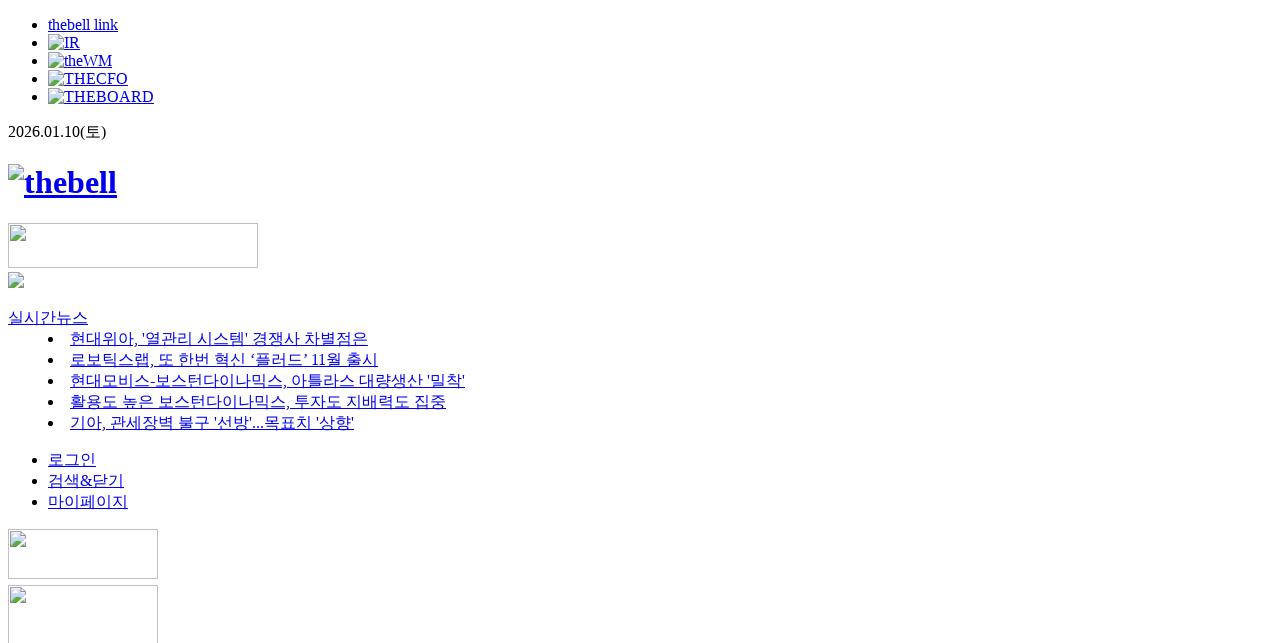

--- FILE ---
content_type: text/html; Charset=utf-8
request_url: http://thebell.co.kr/free/content/ArticleView.asp?key=202310311623215680106589&lcode=00
body_size: 23942
content:


<!doctype html>
<html lang="ko">
<head>
	<title>[CFO 자사주 분석]'자사주 투자' 성공한 이철헌 HD현대일렉트릭 전무</title>
	<meta charset="utf-8">
	<meta http-equiv="Content-Script-Type" content="text/javascript">
	<meta http-equiv="Content-Style-Type" content="text/css">
	<meta http-equiv="X-UA-Compatible" content="IE=edge">
	<meta name="naver-site-verification" content="c0fc65027b09c28753047b566f9b77b1d8fd3156" />
	
    <meta name="title" content="[CFO 자사주 분석]'자사주 투자' 성공한 이철헌 HD현대일렉트릭 전무" />    
	<meta name="description" content="HD현대그룹 최고재무책임자(CFO)들은 자사주 투자에 다소 소극적인 모습이다. 상장 계열사 CFO 7명 가운데 자사주를 보유한 이는 2명이다. 지주사인 HD현대의 송명준 부사장(HD한국조선해양 경영지원실장 겸직)과 전력기기 제조 계열사인 HD현대일렉트릭의 이철헌 전무다...">
	
	<meta property="og:site_name" 		content="더벨뉴스"> 
	<meta property="og:type"			content="article">
	<meta property="og:article:author"	content="thebell NewsView">
	<meta property="og:title"			content="[CFO 자사주 분석]'자사주 투자' 성공한 이철헌 HD현대일렉트릭 전무">	
	<meta property="og:url"				content="https://www.thebell.co.kr/free/content/ArticleView.asp?key=202310311623215680106589">
	<meta property="og:image"			content="https://image.thebell.co.kr/news/photo/2023/11/07/20231107162854556.png">
	<meta property="og:description"		content="HD현대그룹 최고재무책임자(CFO)들은 자사주 투자에 다소 소극적인 모습이다. 상장 계열사 CFO 7명 가운데 자사주를 보유한 이는 2명이다. 지주사인 HD현대의 송명준 부사장(HD한국조선해양 경영지원실장 겸직)과 전력기기 제조 계열사인 HD현대일렉트릭의 이철헌 전무다...">	
	
	<meta name="twitter:card"			content="summary_large_image">
	<meta name="twitter:site"			content="https://www.thebell.co.kr/free/content/ArticleView.asp?key=202310311623215680106589">
	<meta name="twitter:creator"		content="thebell">
	<meta name="twitter:title"			content="[CFO 자사주 분석]'자사주 투자' 성공한 이철헌 HD현대일렉트릭 전무">
	<meta name="twitter:image"			content="https://image.thebell.co.kr/news/photo/2023/11/07/20231107162854556.png">
	<meta name="twitter:description"	content="HD현대그룹 최고재무책임자(CFO)들은 자사주 투자에 다소 소극적인 모습이다. 상장 계열사 CFO 7명 가운데 자사주를 보유한 이는 2명이다. 지주사인 HD현대의 송명준 부사장(HD한국조선해양 경영지원실장 겸직)과 전력기기 제조 계열사인 HD현대일렉트릭의 이철헌 전무다...">	  
  
	
	<link rel="shortcut icon" href="/ico/logo.ico">
	<link href="https://fonts.googleapis.com/css2?family=Noto+Sans+KR:wght@300;400;500;700&display=swap" rel="stylesheet">
	<link rel="dns-prefetch" href="https://www.thebell.co.kr/">
	<link rel="dns-prefetch" href="https://image.thebell.co.kr/">
	<link rel="stylesheet" type="text/css" href="/css/main_2020.css?version=20251201">
	<!--link rel="stylesheet" type="text/css" href="/css/newsstand.css"-->
	<link rel="stylesheet" type="text/css" href="/css/style.css?version=1.03">
	<link rel="stylesheet" type="text/css" href="/css/layout_2020.css?version=1.12">
	<link rel="stylesheet" type="text/css" href="/css/sub.css">

	<link rel="canonical" href="https://www.thebell.co.kr/free/content/ArticleView.asp?key=202310311623215680106589" />
</head>
<body>
	<script src="/js/jquery-1.9.1.min.js" type="text/javascript"></script>
	<script src="/js/jquery-datepicker.min.js" type="text/javascript"></script>
	<script src="/js/jquery.bxslider.min.js" type="text/javascript"></script>
	<script src="/js/script.js" type="text/javascript"></script>
	<script src="/js/thebell.util.js" type="text/javascript"></script>
	<script src="/js/premium.page.js" type="text/javascript"></script>
	<script src="/js/free.js" type="text/javascript"></script>
	<script src="https://t1.kakaocdn.net/kakao_js_sdk/v1/kakao.js"></script><!--카카오디벨롶더 js -->
	<script src="/js/jquery.autocomplete.min.js" type="text/javascript" charset="utf-8"></script>
	
	<!--[if lt IE 9]><script src="http://ie7-js.googlecode.com/svn/version/2.1(beta4)/IE9.js"></script><![endif]-->
	<!--[if lt IE 7]> <script src="http://ie7-js.googlecode.com/svn/version/2.1(beta4)/IE7.js"></script> <![endif]-->

	<script type="application/ld+json">
	{
		"@context": "https://schema.org",
		"@type": "NewsArticle",
		"url" : "https://www.thebell.co.kr/free/content/ArticleView.asp?key=202310311623215680106589",
		"headline": "[CFO 자사주 분석]'자사주 투자' 성공한 이철헌 HD현대일렉트릭 전무",
		"description": "HD현대그룹 최고재무책임자(CFO)들은 자사주 투자에 다소 소극적인 모습이다. 상장 계열사 CFO 7명 가운데 자사주를 보유한 이는 2명이다. 지주사인 HD현대의 송명준 부사장(HD한국조선해양 경영지원실장 겸직)과 전력기기 제조 계열사인 HD현대일렉트릭의 이철헌 전무다... ",
		"image": "https://image.thebell.co.kr/news/photo/2023/11/07/20231107162854556.png",
		"datePublished": "2023-11-06T13:17:07+09:00",
		"dateModified": "2023-11-07T16:30:05+09:00",
		"author": {
			"@type": "Person",
			"name": "양도웅;"
		},
		"publisher": {
			"@type": "Organization",
			"name": "더벨",
			"logo": {
				"@type": "ImageObject",
				"url": "https://image.thebell.co.kr/thebell10/thebell_logo_512.png"
			}
		},
		"mainEntityOfPage": {
			"@type": "WebPage",
			"@id": "https://www.thebell.co.kr/free/content/ArticleView.asp?key=202310311623215680106589"
		}
	}
	</script>
	
	<script type="text/javascript">
	<!--
		
		// INPUT, TEXTAREA만 허용하고 나머지는 차단하는 함수
		function allowOnlyInputs(e) {
			const target = e.target;
			if (!target) return;
			const tag = target.nodeName;
			if (tag === "INPUT" || tag === "TEXTAREA") {
				return true;
			} else {
				e.preventDefault();
			}
		}
		["contextmenu", "dragstart", "selectstart"].forEach(eventType => {
			 document.body.addEventListener(eventType, allowOnlyInputs);
		});
		
		
		
		$(document).ready(function()
		{
			/*
			header 메뉴처리
			*/
			//$(".indexSection").hide();
			$(".header li").bind("click", function(){
				var menu = $(this).attr("data-nm");
				if (menu=="menu2"){
					$(".header .hearderM").hide();
					$(".header li").removeClass("on");
				}else{
					if ($(this).hasClass("on")){
						$(this).removeClass("on");
						$(this).children(".hearderM").hide();
					}else{
						$(".header .hearderM").hide();
						$(".header li").removeClass("on");
						$(this).addClass("on");
						$(this).children(".hearderM").show();
					}
				}
			});
			/* 
				GNB 처리 
			*/
			$(".userM li .icon").bind("click",function(){
				
				var userm = $(this).parent().parent();
	
				if($(this).parent().parent().hasClass("on")){
					//alert("zzz");
					$(this).parent().parent().removeClass("on");
					userm.children(".subM").hide();
				}else{
	
					$(".userM li").removeClass("on");
					$(".userM .subM").hide();					
					$(this).parent().parent().addClass("on");
					userm.children(".subM").show();
				}
			});
			/*
				LNB 처리
			*/
			$(".all").bind("click",function(){
				//$("body").css("overflow", "hidden");
				$(".lnbWrap").show();			
			});
	
			$(".lnbBox .close").bind("click", function(){
				//$("body").css("overflow", "");
				$(".lnbWrap").hide();
			
			});
			$(".lnbmenu").bind("click", function(){
				var id = $(this).attr("data-id");
				if ($(this).hasClass("on")){
					$(this).removeClass("on");
					$("."+id).hide();
					$("#"+id).removeClass("up");
					$("#"+id).addClass("down2");
				}else{
					$(this).addClass("on");
					$("."+id).show();
					$("#"+id).removeClass("down2");
					$("#"+id).addClass("up");
				}
			});
	
			/*
				footer 사이트맵
			*/
			$(".footerSitemap").bind("click", function(){
				if ($(this).hasClass("on")){
					$(this).removeClass("on");
					$(".allmenuBox").hide();
				}else{
					$(this).addClass("on");
					$(".allmenuBox").show();
				}
			})
			$(".slidebox").bind("mouseover", function(){
				var id = $(this).attr("data-id");
				$("."+id+"btn").show();
			})
			$(".slidebox").bind("mouseleave", function(){
				var id = $(this).attr("data-id");
				$("."+id+"btn").hide();
			})
	
			$(".slidepager").bind("click", function(){
				var id = $(this).attr("data-pager");
				var pager = $(this).attr("data-slide");
				if (pager == "bx2"){
					cfoSlider.goToSlide(id); 
					//cfoSlider 
				}else if (pager =="bx3"){
					mgSlider.goToSlide(id);
					//mgSlider
				}else if (pager =="bx4"){
					coSlider.goToSlide(id);
					//coSlider
				}else if (pager =="bx5"){
					comSlider.goToSlide(id);
					//comSlider
				}else if (pager =="bx6"){
					eventSlider.goToSlide(id);
					//eventSlider
				}
			
			}).css("cursor", "pointer");
	
			/*
				포럼어워드 롤링 //
			*/
			var eventSlider = $('.bx6').bxSlider({
				auto: false,					// 자동롤링여부 
				autoHover: true,			// 마우스 오버시 정지
				autoDelay: 3000,			// 자동으로 롤링되는 딜레이시간
				speed: 100,					// 속도
				pager: false,				// 현재 이미지 위치가 어디인지 롤링중인 이미지 위치 표시   : 동그라미(불릿) 버튼 노출 여부
				slideWidth: 400,			// 슬라이드 사이즈
				controls: false,			// 자동 컨트롤 prev / next 사용여부
				autoControls: false,		// play/stop/puase 
				infiniteLoop: true,			// 롤링 무한루프 옵션 
				//hideControlOnEnd : false,	// 롤링중 좌우 화살표 옵션
				adaptiveHeight: false,		// 자동으로 이미지의 높이에 맞게 슬라이드의 높이값을 조절한것인지 옵션 
				mode: 'horizontal',			// 슬라이드 효과 fade, horizontal, vertical
				touchEnabled : (navigator.maxTouchPoints > 0), // a링크 안되는 버그조치
				onSlideBeLoad: function(){
					//슬라이드 로드
				},
				onSlideBefore: function(eventSlider, oldIndex, newIndex){ 
					// 슬라이드 돌기 전 
					var pg  = newIndex
					$(".forumWrap .innerPage li").removeClass("on");
					$("#bx6_"+pg).addClass("on");
				},
				onSlideAfter: function(eventSlider, oldIndex, newIndex){ 
					// 슬라이드 돈 후  
				}
	
			});
			//이전 버튼을 클릭하면 이전 슬라이드로 전환
			$("#eventprev").on( 'click', function () {
				$(".forumWrap .innerPage li").removeClass("on");
				var pg = eventSlider.getCurrentSlide(); 
				if (pg==0){
					pg = 9
				}else{
					pg = pg - 1 
				}
				$("#bx6_"+pg).addClass("on");
				eventSlider.goToPrevSlide();  //이전 슬라이드 배너로 이동
				return false;              //<a>에 링크 차단
			} );
	
			//다음 버튼을 클릭하면 다음 슬라이드로 전환
			$("#eventnext").on( 'click', function () {
				$(".forumWrap .innerPage li").removeClass("on");
				var pg = eventSlider.getCurrentSlide();
				if (pg == 9){
					pg = 0
				}else{
					pg = pg + 1 
				}
	
				$("#bx6_"+pg).addClass("on");
				eventSlider.goToNextSlide();  //다음 슬라이드 배너로 이동
				return false;
			});
	
	
	
		});
		
		function viewClick(val){
			//$(".launcher_faq ul li a").removeClass();
	
			if($("#launcher_faq_cont"+val).css("display") == "none"){
				$("#launcher_faq_cont"+val).show();
				$("#launcher_faq_a"+val).removeClass();
				$("#launcher_faq_a"+val).addClass("launcher_faq_on");
			} else {
				$("#launcher_faq_cont"+val).hide();			
				$("#launcher_faq_a"+val).removeClass();
				$("#launcher_faq_a"+val).addClass("launcher_faq_off");
			}
		}
		function notlogin(){
			alert("로그인이 필요한 서비스입니다.");
			top.location.href="/member/Login.asp";
		}
	
		function menugo(url){
			top.location.href=url
		}
	//-->
	</script>
	
	<script type="text/javascript">
	Kakao.init("5c7bc2346cd2a2aac8c48ca9bfb2cfd8"); //실서버 인증키
	//Kakao.init("784c7a28c2d24ab05929863a24a7e6d8"); //테스트서버 인증키
	var mobileKeyWords = new Array('iphone','ipod','android','blackberry','windows ce','symbian','windows phone','webos','opera mini','opera mobi','polaris','iemobile','lgtelecom','nokia','sonyericsson','lg', 'mot', 'samsung');
	var isPCBrowser = true;
	for (var word in mobileKeyWords)
	{
		if (navigator.userAgent.toLowerCase().match(mobileKeyWords[word])) 
		{
			isPCBrowser =	 false;
			break;
		}
	}	

	$(document).ready(function()
	{	
		if (isPCBrowser==false)
		{
			this.location.href='https://m.thebell.co.kr/m/newsview.asp?svccode=00&newskey=202310311623215680106589';
		}else{		
			try{
				$("body").show();	
			}catch(ex){
				document.body.style.display="";				
			}	
		}
		//뉴스뷰이미지 크롬에서 좌측정렬 문제처리 
		$(".viewSection table .table_LSize,.table_SSize,.table_RSize").parents("table").css("margin","0 auto");
		//page 버튼
		$(".paging .btnPage").css("cursor", "pointer").bind("click", function()
		{
			var intPage   = $(this).attr("id");
			$("input[name='page']").val(intPage);
			$("form[name='search_form']").submit();
		});	
		
		$("#sDate").change(function(){
			
			$("form[name='search_form']").submit();

		});

	});
	$(window).load(function(){
		if (isPCBrowser)
		{
			try{
				$("body").show();	
			}catch(ex){
				document.body.style.display="";				
			}	
		}		
		
		//figure figcaption 이미지 사이즈 조절
		$("figure").each(function(){			
	    	var iWidth= $(this).find('img').attr("width");
	    	if(iWidth==undefined) var iWidth= $(this).find('img').css("width");
	    	$(this).find('figcaption').css("width",iWidth);
	    });	

	}); 
	function do_print(newskey) 
	{
		window.open('/free/NewsPrint.asp?key=' + newskey, '', 'width=740, height=800, resizable=yes, scrollbars=yes');
	}
	function checkMenu(value){
		
		$("#svccode").val(value)
		$("#page").val(1)
		$("form[name='search_form']").submit();
	}
	function checkSort(value){
		
		$("#sort").val(value)
		//$("#page").val(1)
		$("form[name='search_form']").submit();
	}
	function share(kind){

		var Link = encodeURIComponent("https://www.thebell.co.kr/free/content/ArticleView.asp?key=202310311623215680106589");
		var Title = encodeURIComponent($("#fbtitle").val());

		if (kind=="fb"){
			Url = "http://www.facebook.com/sharer/sharer.php?u=" + Link + "&t=" + Title;
		}
		else if (kind=="tw")
		{
			Url = "http://twitter.com/share?url=" + Link + "&text=" + Title;
		}
		else if (kind=="kko")
		{
			Url = "http://story.kakao.com/s/share?url=" + Link + "&text=" + Title;
		}
		else if (kind=="google")
		{
			Url = "https://plus.google.com/share?url=" + Link + "&text=" + Title;
		}
		else if (kind=="kakao")
		{
			Kakao.Share.sendDefault({
				objectType: 'feed',
				content: {
					title: $("#fbtitle").val(),
					description: '',
					imageUrl: '',
					link: {
						mobileWebUrl: 'https://m.thebell.co.kr/m/newsview.asp?svccode=&newskey=202310311623215680106589',
						webUrl: 'https://www.thebell.co.kr/free/content/ArticleView.asp?key=202310311623215680106589'
					}
				}
			});
			return;
		}
		window.open(Url, "SnsSharePop", "width=500,height=450");
	}
	 
	</script>

<!-- 이미지레이어팝업 -->
<div id="mask"></div>
<div class="window "></div>
<!-- //이미지레이어팝업 -->
<!--  contents  -->
<div id="contents">
	

	<!-- gnbBox -->
    <div class="gnbBox freegnbBox">
        <!--  headerBox  -->
        <div class="headerBox">
            <div class="header">
                <ul>
                    <li data-nm="menu1" class=""><a href="#">thebell link<i class="icon hdup"></i></a>
                        <div class="hearderM" style="display: none;">
                            <ul>
							<li><a href="http://link.thebell.co.kr" target="_blank">thebell 포럼</a></li>
							<li class="twoD" ><a href="/free/service/ForumVideo.asp?lcode=17" target="_blank"> - 포럼 동영상(video)</a></li>
							<li><a href="/academyR/index.asp" target="_blank">finance academy</a></li>
							<li><a href="http://scgf.or.kr" target="_blank">Asian Corporate Governance and Finance Forum</a></li>
							<li><a href="http://recruit.thebell.co.kr" target="_blank">채용</a></li>
							<li><a href="/free/company/list.asp?bno=6&amp;lcode=26" target="_blank">머니투데이미디어 event</a></li>
                            </ul>
                        </div>
                    </li>
					<li data-nm="menu2"><a href="http://ir.thebell.co.kr/" target="_blank"><img src="https://image.thebell.co.kr/thebell10/img/2021/icon-irplaza.png" alt="IR"></a></li>
                    <li data-nm="menu2"><a href="http://www.thewm.co.kr/" target="_blank"><img src="https://image.thebell.co.kr/thebell10/img/2020/icon-theWM.png" alt="theWM"></a></li>
					<li data-nm="menu2"><a href="https://www.thecfo.kr/" target="_blank"><img src="https://image.thebell.co.kr/thebell10/img/2020/icon-THECFO.png" alt="THECFO"  style="height:14px;"></a></li>
					<li data-nm="menu2"><a href="https://www.theboard.best/" target="_blank"><img src="https://image.thebell.co.kr/thebell10/img/2020/theboardLogo.svg" alt="THEBOARD"  style="height:14px;"></a></li>
                </ul>
                <span class="fr">2026.01.10(토)</span> 
			</div>
        </div>
        <!--  //headerBox  -->
        <div class="logoBox">
            <h1><a href="/"><img src="https://image.thebell.co.kr/thebell10/img/2020/top-logo.png" alt="thebell" /></a></h1>
            <div class="topBanner">
		
<script>
var arrayAD5 = new Array();
arrayAD5[0] =new Array(2);arrayAD5[0][0]="http://www.hanaw.com";arrayAD5[0][1]="https://image.thebell.co.kr/banner/20240206135320920.png";arrayAD5[0][2]="other";
arrayAD5[1] =new Array(2);arrayAD5[1][0]="https://www.hshyosung.com/kr/index";arrayAD5[1][1]="https://image.thebell.co.kr/banner/20251230151039704.png";arrayAD5[1][2]="other";
arrayAD5[2] =new Array(2);arrayAD5[2][0]="https://securities.miraeasset.com/";arrayAD5[2][1]="https://image.thebell.co.kr/banner/20251222142620232.jpg";arrayAD5[2][2]="other";
arrayAD5[3] =new Array(2);arrayAD5[3][0]="https://www.koreainvestment-event.com/ebiz/pc/?utm_source=da_corporatepr&utm_medium=pr_ad&utm_campaign=corporatepr";arrayAD5[3][1]="https://image.thebell.co.kr/banner/20250827151614684.png";arrayAD5[3][2]="other";
arrayAD5[4] =new Array(2);arrayAD5[4][0]="https://www.directdb.co.kr/mainView.do?src=naver_br&kw=0B06A6&partner_code=C464&keyword=IFC5852&utm_source=naverbs_pc&utm_medium=cpc&utm_campaign=nhnad&utm_content=pcgroup_new_brand_240814_homelink";arrayAD5[4][1]="https://image.thebell.co.kr/banner/20240926100308396.jpg";arrayAD5[4][2]="other";
arrayAD5[5] =new Array(2);arrayAD5[5][0]="https://www.youtube.com/watch?v=HZMYnXdl3wo";arrayAD5[5][1]="https://image.thebell.co.kr/banner/20251230101843524.jpg";arrayAD5[5][2]="other";
arrayAD5[6] =new Array(2);arrayAD5[6][0]="https://www.jbfg.com/ko/main.do";arrayAD5[6][1]="https://image.thebell.co.kr/banner/20250630142529760.png";arrayAD5[6][2]="other";
arrayAD5[7] =new Array(2);arrayAD5[7][0]="http://tx.theline13.com/click?ad=106338";arrayAD5[7][1]="https://image.thebell.co.kr/banner/20251209090315956.gif";arrayAD5[7][2]="other";
var idxAD5=0;	
$(document).ready(function() {setInterval(function(){rollAD5(); }, 5*1000); });
function rollAD5(){if(arrayAD5.length<=0) return;idxAD5++;if( idxAD5>=arrayAD5.length) idxAD5=0;try{$("#IMG_AD5").fadeOut(500, function(){$("#IMG_AD5").attr("src",arrayAD5[idxAD5][1]); $("#IMG_AD5").show();});}catch(ex){} }
function goAD5(){if (arrayAD5[idxAD5][0] !=""){if (arrayAD5[idxAD5][2]=="_self") location.href=	arrayAD5[idxAD5][0]; else window.open(arrayAD5[idxAD5][0]);}}	
</script>

<a onclick='goAD5()' style='cursor:pointer'><img class='ADVIMG' src='https://image.thebell.co.kr/banner/20240206135320920.png'  width='250' height='45' id='IMG_AD5'></a>
	
			</div>
        </div>
        <div class="gnbWrap"> <span class="all"><a href="#"><img src="https://image.thebell.co.kr/thebell10/img/2020/allM.png"></a></span>
            <dl>
            <dt><a href="/free/content/Article.asp?svccode=00" >실시간뉴스</a></dt>
            <dd>
				<div class="bxfreetop">

					<li><a href="/free/content/ArticleView.asp?key=202601091008409880105354&lcode=00">현대위아, &#39;열관리 시스템&#39; 경쟁사 차별점은</a></li>

					<li><a href="/free/content/ArticleView.asp?key=202601091041324840106243&lcode=00">로보틱스랩, 또 한번 혁신 ‘플러드’ 11월 출시</a></li>

					<li><a href="/free/content/ArticleView.asp?key=202601081639591720101666&lcode=00">현대모비스-보스턴다이나믹스, 아틀라스 대량생산 &#39;밀착&#39;</a></li>

					<li><a href="/free/content/ArticleView.asp?key=202601090756352000105567&lcode=00">활용도 높은 보스턴다이나믹스, 투자도 지배력도 집중</a></li>

					<li><a href="/free/content/ArticleView.asp?key=202601071111564680108751&lcode=00">기아, 관세장벽 불구 &#39;선방&#39;...목표치 &#39;상향&#39;</a></li>

				</div>
			</dd>
			</dl>
            <!-- userM -->
            <ul class="userM">
                <li class="login">
					
						<a href="/member/Login.asp" >로그인</a>
					
				</li>
                <li class="search"><a href="#"> <span class="icon">검색&amp;닫기</span> </a>
                    <div class="subM" style="display:none ;">
                        <form name="total_search_form2" method="get" action="/free/content/Search.asp" onsubmit="return searchAllTop2()">
                        <div class="multiOption">
                            <ul>
                                <li> <input type="text" value="" name="keyword" placeholder="검색" onkeyup="setComCd()" onfocus="this.createTextRange().select(); ">
                                    <button class="icon">검색</button>
                                </li>
                            </ul>
                        </div>
                        </form>
                    </div>
                </li>
                <li class="my"> <a href="#"><span class="icon">마이페이지</span></a>
                    <div class="subM" style=" display: none;">
                        <ul>
							<li><a href="javascript:notlogin();">개인정보 관리</a></li>
							<li><a href="javascript:notlogin();">비밀번호 변경</a></li>
							<li><a href="javascript:notlogin();">결제정보 관리</a></li>
						
						</ul>
						<ul class="service">
							
							<li><a href="/member/MemberJoin.asp">회원가입</a></li>
							
							<li><a href="/free/company/ChargedInfo.asp?lcode=21">유료서비스 안내</a></li>
							<li><a href="javascript:notlogin();">서비스 결제</a></li>
						</ul>
                        <!--ul class="userLink">
                            <li><a href="/member/MyNews.asp?mbrmenu=01">my news</a></li>
                            <li><a href="/member/MyKeywordNews.asp?mbrmenu=02">keyword news</a></li>
                            <li><a href="/member/MyScrapNews.asp?mbrmenu=03">scrap news</a></li>
                            <li><a href="/member/MyQuick.asp?mbrmenu=04">quick link</a></li>
                        </ul-->
                    </div>
                </li>
            </ul>
        </div>
		<!-- 추가 -->
		<div class="gnbAdWrap">
			<div class="gnbAd">
			<!-- //userM -->		  
			
<!-- bannerBox -->
		<div class="bannerBox left">
			<a href="/free/service/ThebellLauncher.asp?lcode=16" target="_blank"><img src="https://image.thebell.co.kr/thebell10/img/banner_launcher.jpg" width="150" height="50"></a>
			<span style='height:2px; display:block;'></span>
			<div class='FLOAT_AD11 left_move_layer'><a href='https://bit.ly/3AX3UoB' target='other'><img class='ADVIMG' src='https://image.thebell.co.kr/banner/20251229155143692.jpg' width='150' height='150'></a><span style='height:2px; display:block;'></span><a href='https://www.samsungpop.com/' target='other'><img class='ADVIMG' src='https://image.thebell.co.kr/banner/20230912145242492.jpg' width='150' height='150'></a><span style='height:2px; display:block;'></span><a href='https://mv3.kyobo.com:5443/evt/jsp/index.jsp?wrkType=NA_BR_PM&utm_source=naver&utm_medium=br&utm_campaign=pc&utm_content=title&n_media=27758&n_query=%EA%B5%90%EB%B3%B4%EC%83%9D%EB%AA%85&n_rank=1&n_ad_group=grp-a001-04-000000041306440&n_ad=nad-a001-04-000000298415723&n_keyword_id=nkw-a001-04-000006152278300&n_keyword=%EA%B5%90%EB%B3%B4%EC%83%9D%EB%AA%85&n_campaign_type=4&n_contract=tct-a001-04-000000000933243&n_ad_group_type=5' target='other'><img class='ADVIMG' src='https://image.thebell.co.kr/banner/20251126130908268.jpg' width='150' height='150'></a></div>
		</div>
	



<div class='bannerBox right'><a href='https://pf.kakao.com/_UDRss' target='other'><img src='https://image.thebell.co.kr/thebell10/thebell_katalk_150.png'></a><span style='height:2px; display:block;'></span><a href='/esg/noservice_free.asp'><img src='https://image.thebell.co.kr/thebell_free/images/esgBanner.jpg' width='150' height='50'></a><span style='height:2px; display:block;'></span><a href='http://ir.thebell.co.kr/' target='other'><img src='https://image.thebell.co.kr/images/banner/IR_sub.jpg' width='151' height='51'></a><span style='height:2px; display:block;'></span><a href='http://link.thebell.co.kr/' target='other'><img src='https://image.thebell.co.kr/thebell_free/images/thebelllink.jpg' width='150' height='50'></a><span style='height:2px; display:block;'></span><a href='/free/service/ForumVideo.asp?lcode=17'><img src='https://image.thebell.co.kr/thebell_free/images/forum_video.jpg' width='150' height='50'></a><span style='height:2px; display:block;'></span><div class='RightForumSlide'><ul>
					<li><a href="https://link.thebell.co.kr/view/event/introduction.asp?cate1_seq=1&category_seq=31&ev_seq=461" target="other"><img src="https://image.thebell.co.kr/banner/20260106101752244_p.jpg" border="0" width="150px"/></a></li>									
				
					<li><a href="https://link.thebell.co.kr/view/event/introduction.asp?cate1_seq=2&cate2_seq=&category_seq=19&ev_seq=460&left_nm=intro&manager=N" target="other"><img src="https://image.thebell.co.kr/banner/20260105142935536_p.jpg" border="0" width="150px"/></a></li>									
				
					<li><a href="https://link.thebell.co.kr/view/event/introduction.asp?cate1_seq=1&cate2_seq=&category_seq=51&ev_seq=459&left_nm=intro&manager=N" target="other"><img src="https://image.thebell.co.kr/banner/20251210144843872_p.jpg" border="0" width="150px"/></a></li>									
				
					<li><a href="https://www.thebell.co.kr/free/content/magazine.asp?mdiv=1&lcode=07" target="other"><img src="https://image.thebell.co.kr/banner/20251209094732600_p.jpg" border="0" width="150px"/></a></li>									
				
					<li><a href="https://www.thebell.co.kr/free/content/magazine.asp?mdiv=3&lcode=07" target="other"><img src="https://image.thebell.co.kr/banner/20251110090542688_p.jpg" border="0" width="150px"/></a></li>									
				</ul></div><span style='height:1px; display:block;'></span><script>$(document).ready(function(){$('.RightForumSlide ul').bxSlider({mode:'fade',auto: true,speed:1000,pager:false,controls: false,autoHover: true,touchEnabled :false});});</script><span style='height:2px; display:block;'></span><a href='http://www.scgf.or.kr' target='other'><img src='https://image.thebell.co.kr/thebell_free/images/scgf.jpg' width='150' height='50'></a><span style='height:2px; display:block;'></span><a href='/free/company/list.asp?bno=6&lcode=27'><img src='https://image.thebell.co.kr/thebell_free/images/mt_media.jpg' width='150' height='50'></a><span style='height:2px; display:block;'></span></div>	
<!-- //bannerBox -->


			</div>
		</div>
		<!--//추가-->
    </div>
    <!-- gnbBox -->
	<script type="text/javascript">
		
		/*
			실시간 뉴스 롤링 
		*/
		$('.bxfreetop').bxSlider({
			auto: true,					// 자동롤링여부 
			autoHover: true,			// 마우스 오버시 정지
			autoDelay: 1000,			// 자동으로 롤링되는 딜레이시간
			speed: 100,					// 속도
			pager: false,				// 현재 이미지 위치가 어디인지 롤링중인 이미지 위치 표시   : 동그라미(불릿) 버튼 노출 여부
			slideWidth: 700,			// 슬라이드 사이즈
			controls: false,			// 자동 컨트롤 prev / next 사용여부
			//autoControls: false,		// play/stop/puase 
			//infiniteLoop: true,		// 롤링 무한루프 옵션 
			//hideControlOnEnd : false,	// 롤링중 좌우 화살표 옵션
			adaptiveHeight: true,		// 자동으로 이미지의 높이에 맞게 슬라이드의 높이값을 조절한것인지 옵션 
			mode: 'vertical',			// 슬라이드 효과 fade, horizontal, vertical 
			touchEnabled : (navigator.maxTouchPoints > 0) // a링크 안되는 버그조치
		});

	</script><div class="lnbWrap" style="display:none ;">
	<!--lnbBox(메뉴 열릴시 body에  style="overflow: hidden;" 넣어야 화면이 안움직입니다.)-->
	<div class="lnbBox freelnbBox"> <span class="close"><a href="#"><img src="https://image.thebell.co.kr/thebell10/img/icon-x.png"></a></span>
		<h1><a href="#"><img src="https://image.thebell.co.kr/thebell10/img/2020/top-logo2.png"></a></h1>
		<h2><a href="/free/index.asp">뉴스홈</a></h2>
		<ul>
			<li class="lnbmenu" data-id="01">
				<dl>
				<dt> <a href="#">thebell news <span class="icon up"></span></a></dt>
				<dd class="01" style="display: none;">
					<ul>
						<li class="on"><a href="/free/content/Article.asp?svccode=00">전체기사</a></li>
						<li><a href="/free/content/article.asp?svccode=01">deal</a></li>
						<li><a href="/free/content/article.asp?svccode=02">finance</a></li>
						<li><a href="/free/content/article.asp?svccode=03">invest</a></li>
						<li><a href="/free/content/article.asp?svccode=04">industry</a></li>
						<li><a href="/free/content/article.asp?svccode=15">sanction</a></li>
						<li><a href="/free/content/article.asp?svccode=06">global </a></li>
						<li><a href="/free/content/article.asp?svccode=07">people & opinion</a></li>
					</ul>
				</dd>
				</dl>
			</li>

			<!--[esg tracker] 메뉴 추가 시작-->
			<li class="lnbmenu" data-id="06">
				<dl>
					<dt><a href="/esg/weekly_free.asp?Code=1601">esg tracker</a><span class="icon down2"></span></dt>
					<dd class="06" style="display: none;">
						<ul>
							<li><a href="/esg/weekly_free.asp?Code=1601">weekly</a></li>
							<li><a href="/esg/company_free.asp?Code=1602">company</a></li>
							<li><a href="/esg/enterprise_free.asp?Code=1608">enterprise</a></li>
							<li><a href="/esg/ranking_free.asp?Code=1603">ranking</a></li>
							<li><a href="/esg/peer_free.asp?Code=1604">peer analysis</a></li>
							<li><a href="/esg/news_free.asp?Code=1605">news</a></li>
							<li><a href="/esg/bellnews_free.asp?Code=1607">thebell contents</a></li>
							<li><a href="/esg/methodology_free.asp?Code=1606">methodology</a></li>
						</ul>
					</dd>
				</dl>
			</li>
			<!--[esg tracker] 메뉴 추가 끝-->

			<li class="lnbmenu" data-id="02">
				<dl>
				<dt> <a href="#">content <span class="icon down2"></span></a></dt>
				<dd class="02" style="display: none;">
					<ul>
						<!--li><a href="/free/content/Article.asp?lcode=00">news articles</a></li-->
						<li><a href="/free/content/NewsIntroduction.asp?lcode=01">news introduction</a></li>
						<li><a href="/free/content/DealInfo.asp?lcode=02">deal 정보</a></li>
						<li><a href="/free/content/LeagueTable.asp?lcode=03">league table</a></li>
						<li><a href="/free/content/LeagueTableReport.asp?lcode=04">league table report</a></li>
						<li><a href="/free/content/FinanceInfo.asp?lcode=05">기업재무정보</a></li>
						<li><a href="/free/content/CreditInfo.asp?lcode=06">기업신용정보</a></li>
						<li><a href="/free/content/Magazine.asp?lcode=07">book &amp; magazine</a></li>
					</ul>
				</dd>
				</dl>
			</li>
			<li class="lnbmenu" data-id="03">
				<dl>
				<dt> <a href="#">service  <span class="icon down2"></span></a></dt>
				<dd class="03" style="display: none;">
					<ul>
						<li><a href="/free/service/ThebellPlus.asp?lcode=08">thebell plus</a></li>
						<li><a href="/free/service/ThebellSmart.asp?lcode=09">thebell smart</a></li>
						<li><a href="/free/service/KeywordNews.asp?lcode=10">keyword news</a></li>
						<li><a href="/free/service/Calendar.asp?lcode=11">calendar</a></li>
						<li><a href="/free/service/ReportFeeder.asp?lcode=12">report feeder</a></li>
						<li><a href="/free/service/ThebellLink.asp?lcode=13">thebell link</a></li>
						<li><a href="/free/service/ForumVideo.asp?lcode=17">포럼 동영상 (video)</a></li>
						<li><a href="/free/service/GoodMorning.asp?lcode=14">good morning</a></li>
						<li><a href="/free/service/Personalization.asp?lcode=15">개인화 서비스</a></li>
						<li><a href="/free/service/ThebellLauncher.asp?lcode=16">thebell launcher</a></li>
					</ul>
				</dd>
				</dl>
			</li>
			<li class="lnbmenu" data-id="04">
				<dl>
				<dt> <a href="#">company  <span class="icon down2"></span></a></dt>
				<dd class="04" style="display: none;">
					<ul>
						<li><a href="/free/company/CompanyInfo.asp?lcode=17">회사소개</a></li>
						<li><a href="/free/company/CeoInfo.asp?lcode=18">대표인사말</a></li>
						<li><a href="/free/company/HistoryInfo.asp?lcode=19">연혁</a></li>
						<li ><a href="/free/company/LocationInfo.asp?lcode=20">찾아오는 길</a></li>
						<li><a href="/free/company/ChargedInfo.asp?lcode=21">유료서비스안내</a></li>

							<li ><a href="javascript:notlogin();">서비스결제</a></li>

						<li><a href="/free/company/ServiceInfo.asp?lcode=23">서비스이용약관</a></li>
						<li><a href="/free/company/ProtectionInfo.asp?lcode=24">개인정보처리방침</a></li>
						<li><a href="/free/company/YouthpolicyInfo.asp?lcode=25">청소년보호정책</a></li>
						<li><a href="/free/company/list.asp?bno=1&amp;lcode=26">공지사항</a></li>
						<li><a href="/free/company/list.asp?bno=6&amp;lcode=26">머니투데이미디어 event</a></li>
					</ul>
				</dd>
				</dl>
			</li>
			<li class="lnbmenu" data-id="05">
				<dl>
				<dt> <a href="#">my page  <span class="icon down2"></span></a></dt>
				<dd class="05" style="display: none;">
					<ul>
						<li><a href="javascript:notlogin();">개인정보 관리</a></li>
						<li><a href="javascript:notlogin();">비밀번호 변경</a></li>
						<li><a href="javascript:notlogin();">결제정보 관리</a></li>
						<li><a href="javascript:notlogin();">회원탈퇴</a></li>
					</ul>
				</dd>
				</dl>
			</li>
		</ul>
			  
		<!--div class="lnbLink">
		<p><a href="#">good morning</a></p>
		<p><a href="#">실시간뉴스</a></p>
		<p><a href="#">best click</a></p>
		<p><a href="#">더벨레터</a></p>
		</div-->
			  
	</div>
	<!--//lnbBox-->
</div>
	<!--  contentSection  -->
    <div class="contentSection">
        <!-- mainContent -->
        <div class="mainContent freemainContent asideLine">
            <!--newsBox-->
            <div class="newsBox">
				<form name="search_form" action="ArticleView.asp" method="get">
					<input type="hidden" value="1" name="page" id="page"/>
					<input type="hidden" value="" name="svccode" id="svccode"/>
					<input type="hidden" value="thebell_check_time" name="sort" id="sort"/>
					<input type="hidden" value="[CFO 자사주 분석]'자사주 투자' 성공한 이철헌 HD현대일렉트릭 전무" id="fbtitle">
				</form>
                <div class="newsView">
					<div class="headadBanner">
						
<script>
var arrayAD6 = new Array();
arrayAD6[0] =new Array(2);arrayAD6[0][0]="http://www.hanafn.com/";arrayAD6[0][1]="https://image.thebell.co.kr/banner/20240229135058120.png";arrayAD6[0][2]="other";
arrayAD6[1] =new Array(2);arrayAD6[1][0]="http://www.shinhangroup.com/";arrayAD6[1][1]="https://image.thebell.co.kr/banner/20251127135705012.png";arrayAD6[1][2]="other";
arrayAD6[2] =new Array(2);arrayAD6[2][0]="https://www.youtube.com/watch?v=HZMYnXdl3wo";arrayAD6[2][1]="https://image.thebell.co.kr/banner/20251230101901628.jpg";arrayAD6[2][2]="other";
var idxAD6=0;	
$(document).ready(function() {setInterval(function(){rollAD6(); }, 5*1000); });
function rollAD6(){if(arrayAD6.length<=0) return;idxAD6++;if( idxAD6>=arrayAD6.length) idxAD6=0;try{$("#IMG_AD6").fadeOut(500, function(){$("#IMG_AD6").attr("src",arrayAD6[idxAD6][1]); $("#IMG_AD6").show();});}catch(ex){} }
function goAD6(){if (arrayAD6[idxAD6][0] !=""){if (arrayAD6[idxAD6][2]=="_self") location.href=	arrayAD6[idxAD6][0]; else window.open(arrayAD6[idxAD6][0]);}}	
</script>
<div class='article_title_banner'>
<a onclick='goAD6()' style='cursor:pointer'><img class='ADVIMG' src='https://image.thebell.co.kr/banner/20240229135058120.png'  width='670' height='70' id='IMG_AD6'></a>
</div>   
					</div>
                    <!-- headBox -->
					<div class="headBox">
						<div class="headh3Box">
							<h3>전체기사</h3>
							
							<ul class="location">
								<li ><a href="/free/index.asp">home</a></li>
								<li class="b"><a href="#">전체기사</a></li>
		
							</ul>
						</div>
					</div>
					<!-- //headBox -->

					<!-- viewBox -->
					<div class="viewBox">
						<div class="viewHead">
							<p class="tit">
<span class='tit_np'>[CFO 자사주 분석]</span>'자사주 투자' 성공한 이철헌 HD현대일렉트릭 전무<em>그룹 보유량 1위...최근 주가 상승으로 억대 평가이익 발생</em>
							</p>
							<div class="userBox"><span class="user"> 양도웅&nbsp;기자</span><span class="date">공개 2023-11-06 13:17:07</span></div>
							<div class="optionIcon">
								<ul class="sns">
									<li class="op1"><a href="javascript:share('fb')">페이스북</a></li>
									<li class="op2"><a href="javascript:share('tw')">트위터</a></li>
									<!--li class="op3"><a href="javascript:share('kko')">카카오스토리</a></li-->
                                    <li class="op4"><a href="javascript:share('kakao')">구글플러스</a></li>
									<!--li class="op3"><a href="">카카오스토리</a></li-->
								</ul>
								<ul>
									<li class="op2"><a href="javascript:do_print('202310311623215680106589')">프린트</a></li>
									<li class="op3"><a href="javascript:changeTextStyle('minus');">작게</a></li>
									<li class="op4"><a href="javascript:changeTextStyle('plus');">크게</a></li>
								</ul>
							</div>
						</div>
	
						<!--인포그래픽 링크 20150723-->
						
						<!--//인포그래픽 링크 -->

						<!-- viewSection -->
						<div class="viewSection" id="article_main">

							<div class="editBox"><p class="tit">[편집자주]</p><div class="txt"> 솔선수범과 언행일치만큼 투자자를 설득하는 좋은 방법은 없다. 기업가치가 저평가됐거나 기업가치 향상에 자신 있다고 판단하는 기업과 경영진이 직접 자사주를 매입하는 것도 이 때문이다. 특히 투자자 소통(IR) 업무를 책임진 최고재무책임자(CFO)의 자사주 매입은 시장 안팎에서 주목할 수밖에 없다. THE CFO가 CFO들의 보유 자사주 규모와 매매 동향 등을 살펴본다.</div></div>

									<p class="tip mgb20">이 기사는 2023년 11월 01일 07:40 
									<em class="tb">THE CFO</em>에 표출된 기사입니다. </p>
<div class='article_content_banner'><a href='http://news.samsung.com' target='other'><img class='ADVIMG' src='https://image.thebell.co.kr/banner/20251111161620652.gif' width='250' height='250'></a></div>HD현대그룹 최고재무책임자(CFO)들은 자사주 투자에 다소 소극적인 모습이다. 상장 계열사 CFO 7명 가운데 자사주를 보유한 이는 2명이다. 지주사인 HD현대의 송명준 부사장(HD한국조선해양 경영지원실장 겸직)과 전력기기 제조 계열사인 HD현대일렉트릭의 이철헌 전무다.<br />
<br />
눈에 띄는 CFO는 이 전무다. 그는 HD현대일렉트릭 주식 1만135주를 들고 있다. 지난 30일 종가 기준으로 보유 가치를 비교해도 이 전무의 자사주 가치는 7억원을 상회한다. 송 부사장의 1억6000만원보다 4배가 넘는다. 송 부사장은 또 다른 근무지인 HD한국조선해양의 주식은 들고 있지 않다.<br />
<br /><div style="text-align:center"><img alt="" height="405" src="https://image.thebell.co.kr/news/photo/2023/11/07/20231107162854556.png" width="620" /></div>
<br />
<strong>◇이철헌 전무, 2019년과 2021년 직접 장내매수</strong><br />
<br />
이철헌 HD현대일렉트릭 전무는 1969년생으로 전남대 경제학과와 단국대 경영학 석사 졸업했다. 2019년 지금의 HD현대일렉트릭으로 이동하기 전까지 HD한국조선해양에서 원가담당과 예산지원팀·재무분석팀 담당 등으로 오래 근무했다. 대부분의 경력을 재무 부문에서 쌓았다는 점에서 전형적인 'CFO 승진 코스'를 밟았다.<br />
<br />
자사주는 HD현대일렉트릭으로 이동한 해인 2019년에 두 차례 장내매수와 유상증자 참여로 총 5135주를 취득했다. 2021년에 추가로 5000주를 장내매수했다. 두 해 모두 회사는 대규모 당기순손실을 기록했으나 매출액이 우상향하며 성장성에 대한 기대감이 커지는 시기였다. 이와 비교해 주가는 낮은 '저평가'를 받고 있다고 판단해 매입한 것으로 보인다.<br />
<br />
현재 기준으로 이 전무의 예상대로 기업가치는 향상됐고 투자도 성공적이다. 지난해 HD현대일렉트릭은 5년 만에 순이익으로 전환했고 올해에도 실적 향상이 이어지고 있다. 이에 따라 주가는 최근 1년간 120% 넘게 상승하며 7만원대를 넘어섰다. 이 전무의 평균 취득단가가 주당 1만5200원인 점을 고려하면 약 6억원의 평가이익을 거두고 있다.<br />
<br />
이 전무는 HD한국조선해양에서 근무할 때도 자사주 283주를 2018년에 장내매수와 유증 참여로 취득했다. 이 해는 그가 상무보로 승진한 때로 임원에 오르자마자 회사 주식을 매입한 것이다. 이 전무는 몸 담은 조직이 어디든 직접 장내에서 자사주를 매입하고 꼬박꼬박 회사 유증에 참여했다.<br />
<br /><div style="text-align:center"><img alt="" height="290" src="https://image.thebell.co.kr/news/photo/2023/10/31/20231031162407416.png" width="611" /></div>
<br />
<strong>◇'지주사·계열사 CFO 겸직' 송명준 부사장 제외 전무</strong><br />
<br />
두 번째로 많은 자사주를 보유한 송명준 부사장은 지주사인 HD현대와 중간 지주사인 HD한국조선해양에서 CFO로 근무하고 있다. 재계에서 흔치 않은 지주사와 주력 계열사의 CFO를 겸직하는 임원이다. 1969년생으로 연세대 경영학과를 졸업한 그는 HD한국조선해양과 HD현대오일뱅크 기획과 재무 부문에서 대부분의 경력을 쌓았다.<br />
<br />
송 부사장이 보유한 자사주는 모두 HD현대 주식이다. HD한국조선해양의 주식은 보유하고 있지 않다. 2018년 두 차례에 걸쳐 취득한 HD현대 주식 549주가 2021년 5대 1 액면분할로 늘어나면서 현재 2745주를 들고 있다. 취득 당시보다 주가가 20% 넘게 떨어진 점을 고려하면 평가손실을 보고 있다.<br />
<br />
올해로만 놓고 보면 HD현대 주가는 4% 이상 올랐다. 조선업이 호황기에 진입한 효과를 보는 것으로 풀이된다. HD현대는 주주친화정책을 쓸 '카드'도 들고 있다. 전체 발행주식의 10.5%인 832만4655주를 자사주로 보유하고 있다. 자사주 소각으로 유통 주식수를 확실히 줄일 수 있고 자사주 상여금으로 임직원의 주주가치 제고를 유인할 수 있다.<br />
<br />
송 부사장과 이 전무를 제외하면 HD현대그룹에서 자사주를 보유한 CFO는 없다. 강영 HD현대중공업 부사장과 김병철 현대미포조선 전무, 배연주 HD현대건설기계 전무, 엄원찬 HD현대인프라코어 전무 등은 자사주를 들고 있지 않다. 4명의 CFO들이 속한 계열사들의 주가가 올해 일제히 떨어졌기 때문에 주주환원책에 대한 요구는 있는 상황이다.<br />
<br />
다만 엄 전무는 우리사주를 통해 자사주 약 4만주를 보유하고 있다. 아직 인출하지 않았다. 일반적으로 우리사주 조합원들은 퇴임, 임원 승진, 등기임원 선임 등을 하면 회사 주식을 인출해 직접 보유한다. 엄 전무는 인출하지 않고 우리사주를 통해 그대로 보유하고 있는 것으로 보인다.   <br />
<br /><div style="text-align:center"><img alt="" height="350" src="https://image.thebell.co.kr/news/photo/2023/10/31/20231031162424264.png" width="524" /></div>

						</div>
						<!-- //viewSection -->
						
						<!-- 스폰서 -->
							
						<!-- //스폰서 -->
						
						<!-- 뉴스 첨부파일 기사 -->
								
						<!-- //뉴스 첨부파일 기사 -->

						<div class="reference">
							&lt; 저작권자 ⓒ 자본시장 미디어 'thebell', 무단 전재, 재배포 및 AI학습 이용 금지 &gt;
						</div>
						
						<div class="newsADBox_F">
							
<script>
var arrayAD8 = new Array();
arrayAD8[0] =new Array(2);arrayAD8[0][0]="http://news.samsung.com";arrayAD8[0][1]="https://image.thebell.co.kr/banner/20251111161754512.gif";arrayAD8[0][2]="other";
arrayAD8[1] =new Array(2);arrayAD8[1][0]="https://www.gscaltex.com/kr/";arrayAD8[1][1]="https://image.thebell.co.kr/banner/20251201133446516.png";arrayAD8[1][2]="other";
arrayAD8[2] =new Array(2);arrayAD8[2][0]="http://www.shinhangroup.com/";arrayAD8[2][1]="https://image.thebell.co.kr/banner/20251127135754376.png";arrayAD8[2][2]="other";
arrayAD8[3] =new Array(2);arrayAD8[3][0]="https://m-able.app/s3fvvmg";arrayAD8[3][1]="https://image.thebell.co.kr/banner/20251230163344252.jpg";arrayAD8[3][2]="other";
arrayAD8[4] =new Array(2);arrayAD8[4][0]="https://www.shinhansec.com/";arrayAD8[4][1]="https://image.thebell.co.kr/banner/20251230090517460.jpg";arrayAD8[4][2]="other";
arrayAD8[5] =new Array(2);arrayAD8[5][0]="https://www.huons.com";arrayAD8[5][1]="https://image.thebell.co.kr/banner/20251223171920600.png";arrayAD8[5][2]="other";
var idxAD8=0;	
$(document).ready(function() {setInterval(function(){rollAD8(); }, 5*1000); });
function rollAD8(){if(arrayAD8.length<=0) return;idxAD8++;if( idxAD8>=arrayAD8.length) idxAD8=0;try{$("#IMG_AD8").fadeOut(500, function(){$("#IMG_AD8").attr("src",arrayAD8[idxAD8][1]); $("#IMG_AD8").show();});}catch(ex){} }
function goAD8(){if (arrayAD8[idxAD8][0] !=""){if (arrayAD8[idxAD8][2]=="_self") location.href=	arrayAD8[idxAD8][0]; else window.open(arrayAD8[idxAD8][0]);}}	
</script>

<a onclick='goAD8()' style='cursor:pointer'><img class='ADVIMG' src='https://image.thebell.co.kr/banner/20251111161754512.gif'  width='670' height='170' id='IMG_AD8'></a>
    
						</div>

						<div class="linkNews">
							
	<p class="tit">관련기사</p>
	<ul>

		<li>
		<a href="/free/content/ArticleView.asp?key=202310251159029880101671&lcode=00">HD현대일렉트릭, 효율성에 방점 찍은 증설계획</a></li>

		<li>
		<a href="/free/content/ArticleView.asp?key=202310131311281720101087&lcode=00">한신평, HD현대일렉 아웃룩 &#39;장고&#39; 들어간 까닭은</a></li>

		<li>
		<a href="/free/content/ArticleView.asp?key=202310131403238760108171&lcode=00">가처분 기각된 HD현대, &#39;감점 개정&#39; 목적지는 그대로</a></li>

		<li>
		<a href="/free/content/ArticleView.asp?key=202310111342260640104957&lcode=00">HD현대, 상승 1년만에 &#39;BB&#39; 제자리로</a></li>

		<li>
		<a href="/free/content/ArticleView.asp?key=202310051455394920103053&lcode=00">HD현대중공업, 등급 스플릿에도 자신감 충만한 배경은</a></li>

	</ul>

						</div>
						
						<div class="newsADBox_F">
							
<script>
var arrayAD9 = new Array();
arrayAD9[0] =new Array(2);arrayAD9[0][0]="https://www.hanwha.co.kr/index.do?utm_source=navercomb&utm_medium=pc&utm_campaign=250224";arrayAD9[0][1]="https://image.thebell.co.kr/banner/20250429095955104.jpg";arrayAD9[0][2]="other";
arrayAD9[1] =new Array(2);arrayAD9[1][0]="https://youtu.be/aN0q4bIqOo4";arrayAD9[1][1]="https://image.thebell.co.kr/banner/20251105172450940.jpg";arrayAD9[1][2]="other";
arrayAD9[2] =new Array(2);arrayAD9[2][0]="http://www.hanafn.com/";arrayAD9[2][1]="https://image.thebell.co.kr/banner/20240229141037512.png";arrayAD9[2][2]="other";
arrayAD9[3] =new Array(2);arrayAD9[3][0]="https://www.standardchartered.co.kr/np/kr/pl/se/SavingDetail.jsp?id=6265";arrayAD9[3][1]="https://image.thebell.co.kr/banner/20251216153713420.png";arrayAD9[3][2]="other";
arrayAD9[4] =new Array(2);arrayAD9[4][0]="https://www.samsunglife.com";arrayAD9[4][1]="https://image.thebell.co.kr/banner/20250730103116644.jpg";arrayAD9[4][2]="other";
var idxAD9=0;	
$(document).ready(function() {setInterval(function(){rollAD9(); }, 5*1000); });
function rollAD9(){if(arrayAD9.length<=0) return;idxAD9++;if( idxAD9>=arrayAD9.length) idxAD9=0;try{$("#IMG_AD9").fadeOut(500, function(){$("#IMG_AD9").attr("src",arrayAD9[idxAD9][1]); $("#IMG_AD9").show();});}catch(ex){} }
function goAD9(){if (arrayAD9[idxAD9][0] !=""){if (arrayAD9[idxAD9][2]=="_self") location.href=	arrayAD9[idxAD9][0]; else window.open(arrayAD9[idxAD9][0]);}}	
</script>

<a onclick='goAD9()' style='cursor:pointer'><img class='ADVIMG' src='https://image.thebell.co.kr/banner/20250429095955104.jpg'  width='670' height='170' id='IMG_AD9'></a>
    
						</div>						
					</div>
					<!-- viewBox -->						

				</div>
				<!--//newsView-->
            </div>
            <!--//newsBox-->
            <div class="asideBox">
                        
                <!-- bestBox -->
                <div class="bestBox">
                    <h4><em>best</em> clicks</h4>
                    <div class="tabView" style="margin-top: 10px;">
                        <ul class="bestSlide">
                            <li>
                                <ul class="dataList">

									<li ><span class="num">1</span>
									<a class="txtE" href="/free/Content/ArticleView.asp?key=202601021239172320103969">
									한화오션, 선별수주 전략에도 연간 11%대 성장</a>
									</li>

									<li ><span class="num">2</span>
									<a class="txtE" href="/free/Content/ArticleView.asp?key=202512311517367800109412">
									태림페이퍼 첫 신종자본증권 발행…매각 염두했나</a>
									</li>

									<li ><span class="num">3</span>
									<a class="txtE" href="/free/Content/ArticleView.asp?key=202601051610147240103319">
									JP모건 컨퍼런스 초청 아이티켐, 글로벌 확장 시동</a>
									</li>

									<li ><span class="num">4</span>
									<a class="txtE" href="/free/Content/ArticleView.asp?key=202512300749456100109221">
									[오비고 줌인]'SDV 전환' 본격화, 현대차 타고 자율주행 수혜주 부각</a>
									</li>

									<li ><span class="num">5</span>
									<a class="txtE" href="/free/Content/ArticleView.asp?key=202601050746343420101045">
									[중국 경제사절단]한-중 가교 된 엘앤씨바이오, 메가덤플러스 상업화 고삐</a>
									</li>


                                </ul>
                            </li>
                        </ul>
                    </div>
                </div>
                <!-- //bestBox -->
                <!-- hotinBox -->
                <div class="hotinBox newsinBox">
                    <h4>최신뉴스 in <em>전체기사</em></h4>
                    <div class="tabView" style="margin-top: 10px;">
                        <ul>
                            <li>
                                <ul class="dataList">

										<li><a class="txtE" href="/free/Content/ArticleView.asp?key=202601091008409880105354&svccode=">[CES 2026]현대위아, '열관리 시스템' 경쟁사 차별점은</a></li>


										<li><a class="txtE" href="/free/Content/ArticleView.asp?key=202601091041324840106243&svccode=">[CES 2026]로보틱스랩, 또 한번 혁신 ‘플러드’ 11월 출시</a></li>


										<li><a class="txtE" href="/free/Content/ArticleView.asp?key=202601081639591720101666&svccode=">[CES 2026]현대모비스-보스턴다이나믹스, 아틀라스 대량생산 '밀착'</a></li>


										<li><a class="txtE" href="/free/Content/ArticleView.asp?key=202601090756352000105567&svccode=">[현대차그룹 피지컬AI 대전환]활용도 높은 보스턴다이나믹스, 투자도 지배력도 집중</a></li>


										<li><a class="txtE" href="/free/Content/ArticleView.asp?key=202601071111564680108751&svccode=">기아, 관세장벽 불구 '선방'...목표치 '상향'</a></li>


										<li><a class="txtE" href="/free/Content/ArticleView.asp?key=202601091221110920101239&svccode=">[코스닥 신사업 '옥석가리기']'외연확대' 페스카로, 'SDV 시대 핵심 부상' 목표</a></li>


										<li><a class="txtE" href="/free/Content/ArticleView.asp?key=202601090819400200107781&svccode=">[CES 2026]'깜짝 등장' 최신원 전 회장, 사면 후 첫 대외 행보</a></li>


										<li><a class="txtE" href="/free/Content/ArticleView.asp?key=202601091535432600101344&svccode=">피터앤파트너스, 'IPO 공모투자 수익률 지표' 특허 등록</a></li>


										<li><a class="txtE" href="/free/Content/ArticleView.asp?key=202601091529370240101479&svccode=">[i-point]스피어, SpaceX 출신 글로벌 공급망 전문가 영입</a></li>


										<li><a class="txtE" href="/free/Content/ArticleView.asp?key=202601091459443680109619&svccode=">[i-point]케이사인, 전국 기술·영업 파트너사 모집</a></li>



                                </ul>
                            </li>
                        </ul>
                    </div>
                </div>
                <!-- //hotinBox -->

                <!-- newsinBox -->
                <div class="userinBox newsinBox">
					<h4><em class="tcB"> 양도웅&nbsp;기자</em>의 다른 기사 보기</h4>
                    <div class="tabView" style="margin-top: 10px;">
                        <ul>
                            <li>
                                <ul class="dataList">

                                </ul>
                            </li>
                        </ul>
                    </div>
                </div>
                <!-- //newsinBox -->

                <!--더벨서비스문의-->
                <div class="shadowBox">
                    <div class="serviceNum">
                        <p class="txt">더벨 서비스 문의</p>
                        <p class="num">02-724-4102</p>
                        <a class="btn s pdlr3" href="/free/company/ChargedInfo.asp?lcode=21">유료 서비스 안내 <i class="icon arrow L1"></i></a> 
					</div>
                </div>
                <!--//더벨서비스문의-->
            </div>
        </div>
        <!-- //mainContent -->
    </div>
    <!--  //contentSection  -->

	
  <!-- footerBox -->
    <div class="footerBox freefooterBox">

        <div class="footerWrap">
            <!--footerSitemap-->
            <!-- 액션:열리기<div class="footerSitemap">에 <<div class="footerSitemap on">추가-->
				<div class="footerSitemap ">
					<div class="sitemaph3">
						<h3><a href="#" onclick="return false;">thebell 사이트맵 <span class="icon"></span></a></h3>
					</div>
					<div class="allmenuBox" style="display:none;">
						<ul class="tp1">
							<li> <a href="/free/content/article.asp?svccode=00"><em>thebell news</em></a>
								<ul>
									<li class="on"><a href="/free/content/Article.asp?svccode=00">전체기사</a></li>
									<li><a href="/free/content/article.asp?svccode=01">deal</a></li>
									<li><a href="/free/content/article.asp?svccode=02">finance</a></li>
									<li><a href="/free/content/article.asp?svccode=03">invest</a></li>
									<li><a href="/free/content/article.asp?svccode=04">industry</a></li>
									<li><a href="/free/content/article.asp?svccode=15">sanction</a></li>
									<li><a href="/free/content/article.asp?svccode=06">global</a></li>
									<li><a href="/free/content/article.asp?svccode=07">people & opinion</a></li>
								</ul>
							</li>
							<!--[esg tracker] 메뉴 추가 시작-->
							<li> <a href="/esg/weekly_free.asp?Code=1601"><em>esg tracker</em></a>
								<ul>
									<li><a href="/esg/weekly_free.asp?Code=1601">weekly</a></li>
									<li><a href="/esg/company_free.asp?Code=1602">company</a></li>
									<li><a href="/esg/ranking_free.asp?Code=1603">ranking</a></li>
									<li><a href="/esg/peer_free.asp?Code=1604">peer analysis</a></li>
									<li><a href="/esg/news_free.asp?Code=1605">news</a></li>
									<li><a href="/esg/bellnews_free.asp?Code=1607">thebell contents</a></li>
									<li><a href="/esg/methodology_free.asp?Code=1606">methodology</a></li>
								</ul>
							</li>
							<!--[esg tracker] 메뉴 추가 끝-->
							<li> <a href="/free/content/NewsIntroduction.asp?lcode=01"><em>content</em></a>
								<ul>
									<!--li><a href="/free/content/Article.asp?lcode=00">news articles</a></li-->
									<li><a href="/free/content/NewsIntroduction.asp?lcode=01">news introduction</a></li>
									<li><a href="/free/content/DealInfo.asp?lcode=02">deal 정보</a></li>
									<li><a href="/free/content/LeagueTable.asp?lcode=03">league table</a></li>
									<li><a href="/free/content/LeagueTableReport.asp?lcode=04">league table report</a></li>
									<li><a href="/free/content/FinanceInfo.asp?lcode=05">기업재무정보</a></li>
									<li><a href="/free/content/CreditInfo.asp?lcode=06">기업신용정보</a></li>
									<li><a href="/free/content/Magazine.asp?lcode=07">book &amp; magazine</a></li>
								</ul>
							</li>
							<li> <a href="/free/service/ThebellPlus.asp?lcode=08"><em>service</em></a>
								<ul>
									<li><a href="/free/service/ThebellPlus.asp?lcode=08">thebell plus</a></li>
									<li><a href="/free/service/ThebellSmart.asp?lcode=09">thebell smart</a></li>
									<li><a href="/free/service/KeywordNews.asp?lcode=10">keyword news</a></li>
									<li><a href="/free/service/Calendar.asp?lcode=11">calendar</a></li>
									<li><a href="/free/service/ReportFeeder.asp?lcode=12">report feeder</a></li>
									<li><a href="/free/service/ThebellLink.asp?lcode=13">thebell link</a></li>
									<li><a href="/free/service/ForumVideo.asp?lcode=17">포럼 동영상 (video)</a></li>
									<li><a href="/free/service/GoodMorning.asp?lcode=14">good morning</a></li>
									<li><a href="/free/service/Personalization.asp?lcode=15">개인화 서비스</a></li>
									<li><a href="/free/service/ThebellLauncher.asp?lcode=16">thebell launcher</a></li>
								</ul>
							</li>
							<li> <a href="/free/company/CompanyInfo.asp?lcode=17"><em>company</em></a>
								<ul>
									<li><a href="/free/company/CompanyInfo.asp?lcode=17">회사소개</a></li>
									<li><a href="/free/company/CeoInfo.asp?lcode=18">대표인사말</a></li>
									<li><a href="/free/company/HistoryInfo.asp?lcode=19">연혁</a></li>
									<li class="mgb20"><a href="/free/company/LocationInfo.asp?lcode=20">찾아오는 길</a></li>
									<li><a href="/free/company/ChargedInfo.asp?lcode=21">유료서비스안내</a></li>
									<li class="mgb20"><a href="javascript:notlogin();">서비스결제</a></li>
									<li><a href="/free/company/ServiceInfo.asp?lcode=23">서비스이용약관</a></li>
									<li><a href="/free/company/ProtectionInfo.asp?lcode=24">개인정보처리방침</a></li>
									<li class="mgb20"><a href="/free/company/YouthpolicyInfo.asp?lcode=25">청소년보호정책</a></li>
									<li><a href="/free/company/list.asp?bno=1&amp;lcode=26">공지사항</a></li>
									<li><a href="/free/company/list.asp?bno=6&amp;lcode=26">머니투데이미디어 event</a></li>
								</ul>
							</li>
							<li> <a href="javascript:alert('로그인이 필요한 서비스입니다.');"><em>my page</em></a>
								<ul>
									<li><a href="javascript:notlogin();">개인정보 관리</a></li>
									<li><a href="javascript:notlogin();">비밀번호 변경</a></li>
									<li><a href="javascript:notlogin();">결제정보 관리</a></li>
									<li><a href="javascript:notlogin();">회원탈퇴</a></li>
								</ul>
							</li>
						</ul>
					</div>
				</div>
				<!--//footerSitemap-->
				<div class="footerMenu">
					<ul class="menu">
						<li><a href="/free/company/CompanyInfo.asp?lcode=17">회사소개</a></li>
						<li><a href="/free/company/FreeSitemap.asp?lcode=28">사이트맵</a></li>
						<li><a href="/free/company/ServiceInfo.asp?lcode=23">서비스이용약관</a></li>
						<li class="on"><a href="/free/company/ProtectionInfo.asp?lcode=24">개인정보처리방침</a></li>
						<li class="on"><a href="/free/company/YouthpolicyInfo.asp?lcode=25">청소년보호정책</a></li>
					</ul>
					<div class="siteBox sel tp1">
						<select onchange="if(this.value) window.open(this.value);">
						<option value="">패밀리사이트 바로가기</option>
						<option value="http://www.mt.co.kr">머니투데이</option>
						<option value="http://www.thewm.co.kr">theWM</option>
						<option value="http://news1.kr">News 1</option>
						<option value="http://www.newsis.com">NEWSis</option>
						<option value="http://www.mtn.co.kr">MTN</option>
						<option value="http://www.zdnet.co.kr">지디넷</option>
						<option value="http://www.moneys.news">MoneyS</option>
						<option value="http://the300.mt.co.kr">the300</option>
						<option value="http://thel.mt.co.kr">theL</option>
						<option value="http://star.mt.co.kr">스타뉴스</option>
						</select>
					</div>
				</div>
				<div class="addressBox">
					<em>주)더벨</em> <b class="mgl0">주소</b>서울시 종로구 청계천로 41 영풍빌딩 4층, 5층, 6층<b>대표/발행인</b>성화용 <b>편집인</b>김용관 <b>등록번호</b>서울아00483<br>
					<b class="mgl0">등록년월일</b>2007.12.27 / 제호 : 더벨(thebell) <b>발행년월일</b>2007.12.30<b>청소년보호관리책임자</b>황철<br>
					<b class="mgl0">문의</b>TEL : 02-724-4100 / FAX : 02-724-4109<b>서비스 문의 및 PC 초기화</b>TEL : 02-724-4102<b>기술 및 장애문의</b>TEL : 02-724-4159
					<p>더벨의 모든 기사(콘텐트)는 저작권법의 보호를 받으며, 무단 전재 및 복사와 배포 등을 금지합니다.</p>
					copyright ⓒ thebell all rights reserved. 
				</div>
			</div>
		</div>
		<!-- //footerBox -->
	</div>
<!-- //footerBox -->

<script type="text/javascript">
	var _uuii = _uuii || [];
	_uuii.push(['account', '']);

	var _uuip = _uuip || [];
	_uuip.push(['ip', '3.136.155.185']);

	(function() 
	{
		
		var sa = document.createElement("script");
		sa.type = "text/javascript";
		sa.async = true;
		sa.src = ("https:" == document.location.protocol ? "https://" : "http://") + "www.thebell.co.kr/log/js/thebell.tracker.js";
		var s = document.getElementsByTagName("script")[0];
		s.parentNode.insertBefore(sa, s);
	})();
</script>

</div>
<!--  //contents  -->
</body>
</html>
